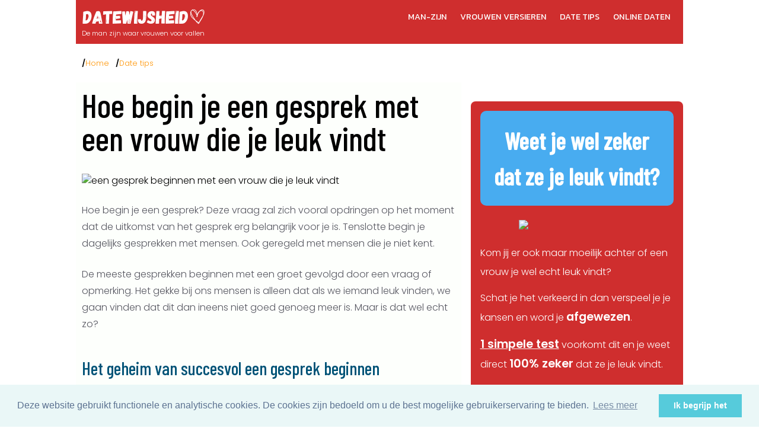

--- FILE ---
content_type: text/html; charset=UTF-8
request_url: https://www.datewijsheid.nl/dating-tips/hoe-begin-je-een-gesprek.htm
body_size: 5912
content:
<!doctype html>
<html lang="nl">
  <head>
  <title>Hoe begin je een gesprek met een vrouw die je leuk vindt</title>
  <meta name="description" content="Je begint een gesprek, ook met een leuke vrouw, goed door een manier te kiezen die jou het vaakst de leukste en meest interessante gesprekken oplevert.">
  <meta name="author" content="wouter van dreven">
  <meta charset="utf-8"/>
  <meta name="viewport" content="width=device-width,initial-scale=1.0" />
  <link rel="preconnect" href="https://fonts.googleapis.com">
<link rel="preconnect" href="https://fonts.gstatic.com" crossorigin>
<link href="https://fonts.googleapis.com/css2?family=Kanit&family=Barlow+Condensed:wght@500&family=Poppins:ital,wght@0,300;0,400;0,500;0,600;1,300;1,400" rel="stylesheet"> 
<link rel="stylesheet" href="../stijlen/dwh.css">
<!-- Global site tag (gtag.js) - Google Analytics -->
<script async src="https://www.googletagmanager.com/gtag/js?id=UA-258061-5"></script>
<script>
  window.dataLayer = window.dataLayer || [];
  function gtag(){dataLayer.push(arguments);}
  gtag('js', new Date());

  gtag('config', 'UA-258061-5');
</script>

</head>

<body>
<div id="wrapper">

<header>
<div class="logo">
<a href="https://www.datewijsheid.nl"><img alt="Datewijsheid - Beter met vrouwen voor altijd" src="../pics/dwh-logo.png"/></a>
<span style="display:block;">De man zijn waar vrouwen voor vallen</span>
</div>
<input class="menu-btn" type="checkbox" id="menu-btn" />
  <label class="menu-icon" for="menu-btn"><span class="navicon"></span></label>
  <ul class="menu">
    <li class="first"><a href="https://www.datewijsheid.nl/man-zijn/man-zijn.htm">Man-zijn</a></li>
    <li><a href="https://www.datewijsheid.nl/dating-relatie/dating-relatie.htm">Vrouwen versieren</a></li>
    <li><a href="https://www.datewijsheid.nl/dating-tips/dating-tips.htm">Date tips</a></li>
    <li><a href="https://www.datewijsheid.nl/online-dating/online-dating.htm">Online daten</a></li>
  </ul>
</header>



<nav id="broodkruimel">
<ul>
<li class="first"><a href="https://www.datewijsheid.nl">Home</a></li>
<li><a href="https://www.datewijsheid.nl/dating-tips/dating-tips.htm">Date tips</a></li>
</ul>
</nav>

<article>

<h1>Hoe begin je een gesprek met een vrouw die je leuk vindt</h1>
   <img alt="een gesprek beginnen met een vrouw die je leuk vindt" src="../pics/hoe-begin-je-een-gesprek.jpg"/>

<p>
    Hoe begin je een gesprek? Deze vraag zal zich vooral opdringen op het
    moment dat de uitkomst van het gesprek erg belangrijk voor je is. Tenslotte
    begin je dagelijks gesprekken met mensen. Ook geregeld met mensen die je
    niet kent.
</p>
<p>
    De meeste gesprekken beginnen met een groet gevolgd door een vraag of
    opmerking. Het gekke bij ons mensen is alleen dat als we iemand leuk
    vinden, we gaan vinden dat dit dan ineens niet goed genoeg meer is. Maar is
    dat wel echt zo?
</p>
<h2>
    Het geheim van succesvol een gesprek beginnen
</h2>
<p>
    Ieder mens is gek op aandacht. Dat is de belangrijkste reden waarom zoveel
    mensen iedere dag weer tijd besteden op sociale media. Ieder mens heeft
    tevens een voorkeur voor mensen die interesse tonen in wat hen bezighoudt
    en die positief in het leven staan.
</p>
<aside class="boek-verkoop">
<strong>Ontdek voor het te laat is</strong>: <a href="https://www.datewijsheid.nl/shop/vrouwen-versieren-door-gewoon-man-te-zijn-2.htm">alles om vrouwen met succes te versieren en te daten</a>
</aside>
<p>
    Daarmee ben je direct in het bezit van de twee belangrijkste ingrediënten
    voor het succesvol beginnen van een gesprek met iemand.
</p>
<p>
    Maar je hebt er nog één nodig. Dat is aandacht. Aandacht krijgen, met name
    van iemand die je leuk vindt, doe je bij voorkeur door te proberen
    oogcontact met diegene te maken.
</p>
<p>
    Glimlach zodra het oogcontact een feit is. Als de persoon die je leuk jouw
    glimlach beantwoordt met een glimlach, dan betekent dat 100% groen licht
    voor je om een gesprek te beginnen.
</p>
<p>
    Loop vervolgens kalm en ontspannen op je gesprekspartner af en begin pas te
    spreken op het moment dat je je gesprekspartner aankijkt en zeker weet dat
    je binnen gehoorafstand bent.
</p>
<p>
    Je maakt een gesprek beginnen met iemand die je leuk vindt, maar nog niet
    kent, het gemakkelijkst door jezelf simpelweg voor te stellen met een
handdruk en de woorden <em>“Hoi, ik ben [je naam]. Leuk je te ontmoeten. Wie ben jij?” </em>
</p>
<p>
    Wat je zonder meer altijd met elkaar gemeen hebt is de omgeving waarin je
    je bevindt. Het vormt daarmee een perfect eerste onderwerp van gesprek.
    Want je kunt:
</p>
<ol>
<li>
    Iets opmerken over de omgeving waarin jullie je bevinden.
</li>
<li>
    Er een vraag over stellen.
</li>
<li>
    Er een mening over vragen.
</li>
</ol>
<p>
    Als jij jouw gesprekspartner leuk vindt en haar graag beter wil leren
    kennen, dan is de derde optie vanzelfsprekend de beste optie. Want hiermee
    toon je interesse in haar gedachten en begin je direct met haar wat beter
    te leren kennen.
</p>
<p>
    Maar het kan vanzelfsprekend ook zomaar zo zijn dat jou direct iets opviel
    aan haar terwijl je op haar afliep. Buiten haar uiterlijk en uitstraling om
    uiteraard. Want dat is voor ons mannen sowieso meestal de reden waarom we
    een vrouw leuk vinden en een gesprek met haar willen beginnen.
</p>
<p>
    Vooral omdat de meeste mannen al verzinnen om <a href="https://www.datewijsheid.nl/dating-tips/welke-complimentjes-geven-aan-vrouwen.htm">een vrouw een compliment te
    geven</a> over haar uiterlijk, moet jij dat vooral niet doen. Dat geeft veel vrouwen
    namelijk het gevoel dat haar uiterlijk en uitstraling de enige redenen zijn
    waarom je een gesprek met haar begint.
</p>
<p>
    Als slimme man probeer je dan ook altijd om een compliment te geven over
    iets wat echt haar verdienste is. Bijvoorbeeld haar stijl van kleden, haar
    stijl van make-up of de creatieve manier waarop ze haar nagels lakt.
</p>
<p>
    Maar je kunt haar vanzelfsprekend ook complimenteren met haar goede smaak
    voor iets.
</p>
<p>
    Ook een compliment is een goede manier om gesprek te beginnen. Want het
    geeft je gesprekspartner een goed gevoel over zichzelf en meestal heb je
    meteen iets om over door te vragen.
</p>
<h2>
    De foute en goede manier van vragen stellen en interesse tonen
</h2>
<p>
    Een fout de mening man echter maakt als hij interesse toont, en vragen
    stelt, is dat hij een spervuur van ongerelateerde vragen op een vrouw
    afvuurt.
</p>
<p>
    Daarmee geef je een vrouw vrijwel meteen het gevoel onderworpen te worden
    aan een ondervraging, waarbij je niet echt geïnteresseerd lijkt in de
    antwoorden die ze geeft.
</p>
<p>
    De juiste manier van vragen stellen en interesse tonen is goed luisteren
    naar wat ze zegt en doorvragen over wat ze je zojuist heeft vertelt.
</p>
<p>
    Dus als ze bijvoorbeeld vertelt over haar werk, dan zijn juiste
    vervolgvragen:
</p>
<ol>
<li>
    Hoe ben je ertoe gekomen om dat werk te gaan doen?
</li>
<li>
    Wat vind je het leukst aan je werk?
</li>
<li>
    Waarom ben je juist dat werk gaan doen?
</li>
<li>
    Wanneer dacht je: dit wil ik graag gaan doen?
</li>
</ol>
<p>
    Met behulp van hoe-, wat- , waar-, waarom -en wanneer-vragen kom je
    namelijk heel snel meer te weten over je gesprekpartner. Omdat je haar
    daarmee in de gelegenheid stelt meer over zichzelf te vertellen.
</p>
<h2>
    Blijf zo dicht mogelijk bij jouw reden om het gesprek te beginnen
</h2>
<p>
    Als je iemand leuk vindt, dan begin je een gesprek met diegene met een
    doel. Namelijk onderzoeken of ze echt een leuk iemand is. En of jullie
    voldoende met elkaar gemeen hebben om vaker tijd met elkaar door te brengen
    en samen iets te gaan doen. Ofwel daten.
</p>
<aside class="boek-verkoop">
<strong>Ontdek voor het te laat is</strong>: <a href="https://www.datewijsheid.nl/shop/vrouwen-versieren-door-gewoon-man-te-zijn-2.htm">alles om vrouwen met succes te versieren en te daten</a>
</aside>
<p>
    Dit betekent dat jij het gesprek moet zien te leiden naar
    gespreksonderwerpen die gaan onthullen of ze leuk is en of jullie voldoende
    met elkaar gemeen hebben.
</p>
<p>
    Gespreksonderwerpen die daarbij helpen zijn:
</p>
<ul>
    <li>
        Hobby’s.
    </li>
    <li>
        Vrijetijdsbestedingen.
    </li>
    <li>
        Vakantie, reizen.
    </li>
    <li>
        Sport.
    </li>
    <li>
        Jullie jeugd.
    </li>
    <li>
        Boeken.
    </li>
    <li>
        Films.
    </li>
    <li>
        Tv-programma’s.
    </li>
    <li>
        Muziek.
    </li>
<li>
    De liefde. ( exclusief onderwerpen die negatieve gevoelens oproepen zoals
    exen)
</li>
</ul>
<p>
    En als het lijkt te klikken, dan zou je haar ook links en rechts eens naar
    haar mening kunnen vragen over maatschappelijke onderwerpen die jij
    belangrijk vindt.
</p>
<p>
    Wanneer tijdens het gesprek steeds meer blijkt dat zij het type vrouw is
    dat jij leuk vindt en jullie hebben een hoop gemeen, dan breekt het moment
    aan dat je een beetje moet beginnen met haar te versieren.
</p>
<h2>
    Flirt en raak haar aan tijdens het gesprek
</h2>
<p>
    Als je <a href="https://www.datewijsheid.nl/dating-relatie/vrouwen-versieren-tips.htm">een vrouw succesvol wilt versieren</a>, dan moet je al redelijk vroeg in
    het gesprek beginnen met haar af en toe <a href="https://www.datewijsheid.nl/dating-relatie/waarom-bij-vrouwen-versieren-aanraken-zo-belangrijk-is.htm">sociaal geaccepteerd aanraken</a>.
Hiermee laat je een vrouw gevoelsmatig weten: <em>“He, ik vind jou leuk en ik wil meer van jou.”</em>
</p>   
<aside class="boek-verkoop">
<strong>Ontdek voor het te laat is</strong>: <a href="https://www.datewijsheid.nl/shop/vrouwen-versieren-door-gewoon-man-te-zijn-2.htm">alles om vrouwen met succes te versieren en te daten</a>
</aside>
<p>
    Een vrouw zal reageren met een gevoelsmatig <em>“Dat wil ik wel”</em> door
haar lichaam niet van je aanrakingen weg te draaien of een    <em>“Nee, dat wil ik (nog) niet”</em> door dat wel te doen.
</p>
<p>
    Met andere woorden: door haar af en toe sociaal geaccepteerd aan te raken
    tijdens jouw gesprek met haar, kom je er direct op een hele subtiele manier
    achter of ze jou ook leuk vindt.
</p>
<p>
    ‘Versiertechnisch’ is het meest ideaal wanneer jij het gesprek niet alleen
    begint, maar ook beëindigt. Want een man is voor een vrouw nu eenmaal op
    zijn aantrekkelijkst wanneer hij de leiding neemt. Om een vrouw succesvol
    te versieren moet je dat dan ook zoveel mogelijk doen.
</p>
<p>
    Het is dan ook raadzaam om het gesprek te beëindigen zodra je voldoende
    weet. Ofwel, dat ze leuk genoeg is om vaker tijd mee door te brengen of
    juist niet.
</p>
<p>
    Bij een gesprek met een vrouw die je graag wil daten, luid je einde van het
    gesprek uiteraard in met <a href="https://www.datewijsheid.nl/dating-tips/vrouw-uit-vragen.htm">haar mee uit vragen</a>
</p>
<p>
    Pas als ze positief reageert op je uitnodiging vraag je haar
    telefoonnummer. Zodat je via WhatsApp contact met haar kan houden voor als
    er iets mocht wijzigen aan het tijdstip of de locatie van jullie <a href="https://www.datewijsheid.nl/dating-tips/eerste-date.htm">eerste
    date</a>
</p>
<p>
    Kortom, hoe begin je een gesprek? Door om te beginnen geen onderscheid te
    maken tussen een gesprek beginnen met een willekeurig iemand en een gesprek
    beginnen met een leuke vrouw.
</p>
<p>
    Begin daarom altijd een gesprek op een manier die jij het prettigst vindt
    en die jou meestentijds de leukste en meest interessante gesprekken
    oplevert.
</p>
<p>
    En onthoud: jij vindt ook niet iedereen leuk, dus je zult ook mensen
    ontmoeten die jou niet leuk vinden. Het is gewoon wat het is. Dat betekent
    dat als een gesprek niet loopt, je gewoon je verlies moet nemen en je het
    je vooral niet persoonlijk aan moet trekken.
</p>
<aside class="boek-verkoop">
<strong>Ontdek voor het te laat is</strong>: <a href="https://www.datewijsheid.nl/shop/vrouwen-versieren-door-gewoon-man-te-zijn-2.htm">alles om vrouwen met succes te versieren en te daten</a>
</aside>

<aside>
<h4>Gerelateerd</h4>
<ul>
<li><a href="https://www.datewijsheid.nl/dating-tips/date-ideeen-voor-buiten.htm">27 date ideeën voor onvergetelijke dates buiten</a></li>
<li><a href="https://www.datewijsheid.nl/dating-tips/hoe-hou-ik-het-gesprek-gaande.htm">Lees dit als een gesprek gaande houden je moeite kost</a></li>
<li><a href="https://www.datewijsheid.nl/dating-tips/wie-betaalt-date.htm">Wie betaalt bij de eerste date?</a></li>
</ul>
<nav >
<a  href="https://www.datewijsheid.nl/dating-tips/dating-tips.htm">Alle Date tips</a>
</nav>
</aside>

</article>



<aside id="sidebar">

<section class="sidecontent">

<h3>Weet je wel zeker dat ze je leuk vindt?</h3>
<img src="../pics/mail-meisje.jpg"/>
<p>
Kom jij er ook maar moeilijk achter of een vrouw je wel echt leuk vindt?
</p>

<p>
Schat je het verkeerd in dan verspeel je je kansen en word je <b>afgewezen</b>.
</p>
<p>
<b><u>1 simpele test</u></b> voorkomt dit en je weet direct <b>100% zeker</b> dat ze je leuk vindt.  
</p>
<p style="text-align:center; font-size:1.4em;">
<b>Download 'm direct</b><br/> <span style="font-size:0.9em;">(het is gratis)</span>
</p>

<form method="post" action="https://datewijsheid.email-provider.eu/subscribe/post/index.php" accept-charset="utf-8" class="form-kqmr65aiyr">
<input type="hidden" name="next" value="https://www.datewijsheid.nl/algemeen/bedankt-leuk.htm" />
<input type="hidden" name="a" value="s4eicgmzx2" />
<input type="hidden" name="l" value="kqmr65aiyr" />
<input class="ne" name="o7YnXJxZNX" autocomplete="email" id="id-o7YnXJxZNX" type="email" required placeholder="Vul je e-mailadres in">
<input class="ne" name="r1rkZPL750" autocomplete="on" id="id-r1rkZPL750" type="text" placeholder="Vul je voornaam in">
<input autocomplete="new-password" type="email" id="email" name="email" placeholder="Your e-mail here" style="position:absolute;top:-9999px;left:-9999px;">
<input class="verzend" type="submit" value="download" />
</form>
<script src="https://datewijsheid.email-provider.eu/subscribe/check/validate.js"></script>
 
</section>

<section class="aanpop">
<h3>Meest populair</h3>
 
<div class="overzicht">  
<div class="plaatje">
<a href="https://www.datewijsheid.nl/dating-tips/date-ideeen.htm"><img alt=" Met leuke date ideeën komen is niet altijd makkelijk" src="../pics/date-idee.jpg"/></a>
</div> 
<!-- Begin Inhoud -->
<div class="inhoud">
<h4><a href="https://www.datewijsheid.nl/dating-tips/date-ideeen.htm">15 tips voor een fikse hoeveelheid leuke date ideeën</a></h4>

</div>
<!-- Einde Inhoud -->
</div>

<div class="overzicht"> 
<div class="plaatje">
<a href="https://www.datewijsheid.nl/dating-relatie/beste-openingszinnen.htm"><img alt="Wat goede openingszinnen zijn voor mannen" src="../pics/openingszinnen-voor-mannen.jpg"/></a>
</div>  
<!-- Begin Inhoud -->
<div class="inhoud">
<h4><a href="https://www.datewijsheid.nl/dating-relatie/beste-openingszinnen.htm">Wat goede openingszinnen zijn voor mannen en waarom ze werken</a></h4>
</div>
<!-- Einde Inhoud -->
</div>

<div class="overzicht"> 
<div class="plaatje">
<a href="https://www.datewijsheid.nl/man-zijn/de-5-signalen-die-vrouwen-geven-als-ze-je-aantrekkelijk-vinden.htm"><img alt="signalen die vrouwen geven als ze een man aantrekkelijk vinden" src="../pics/signalen-vrouwen.jpg"/></a>
</div>  
<!-- Begin Inhoud -->
<div class="inhoud">
<h4><a href="https://www.datewijsheid.nl/man-zijn/de-5-signalen-die-vrouwen-geven-als-ze-je-aantrekkelijk-vinden.htm">De 15 signalen die vrouwen geven kunnen als ze je aantrekkelijk vinden</a></h4>   
</div>
<!-- Einde Inhoud -->
</div>

<div class="overzicht">  
<div class="plaatje">
<a href="https://www.datewijsheid.nl/dating-relatie/vindt-ze-me-leuk.htm"><img alt="vindt ze me leuk?" src="../pics/vindt-ze-me-leuk.jpg"/></a>
</div>
<!-- Begin Inhoud -->
<div class="inhoud">
<h4><a href="https://www.datewijsheid.nl/dating-relatie/vindt-ze-me-leuk.htm">Vindt ze me leuk: De 27 signalen die jou het antwoord geven</a></h4>
</div>
<!-- Einde Inhoud -->
</div>

<div class="overzicht">  
<div class="plaatje">
<a href="https://www.datewijsheid.nl/dating-tips/eerste-date.htm"><img alt="een eerste date" src="../pics/onvergetelijke-eerste-date.jpg"/></a>
</div>
<!-- Begin Inhoud -->
<div class="inhoud">
<h4><a href="https://www.datewijsheid.nl/dating-tips/eerste-date.htm">Hoe je van je eerste date een gegarandeerd succes maakt</a></h4>
</div>
<!-- Einde Inhoud -->
</div>

<div class="overzicht">  
<div class="plaatje">
<a href="https://www.datewijsheid.nl/dating-tips/tweede-date.htm"><img alt="Een tweede date plannen" src="../pics/tweede-date.jpg"/></a>
</div>
<!-- Begin Inhoud -->
<div class="inhoud">
<h4><a href="https://www.datewijsheid.nl/dating-tips/tweede-date.htm">Hoe je een tweede date plant die alle verwachtingen overtreft</a></h4>
</div>
<!-- Einde Inhoud -->
</div>

<h3 style="margin-top:2em;">Aanbevolen</h3>
<div class="overzicht">  
<div class="plaatje">
<a href="https://www.datewijsheid.nl/dating-relatie/vrouwen-versieren-tips.htm"><img alt="vrouwen versieren wordt met deze tips vooral makkelijker" src="../pics/tips-vrouwen-versieren.jpg"/></a>
</div>
<!-- Begin Inhoud -->
<div class="inhoud">
<h4><a href="https://www.datewijsheid.nl/dating-relatie/vrouwen-versieren-tips.htm">11 nog onbekende tips die vrouwen versieren een makkie maken</a></h4>
</div>
<!-- Einde Inhoud -->
</div> 

 <div class="overzicht">  
<div class="plaatje">
<a href="https://www.datewijsheid.nl/dating-relatie/wat-doet-een-vrouw-als-ze-je-leuk-vindt.htm"><img alt="Wat doet een vrouw als ze je leuk vindt?" src="../pics/flirten.jpg"/></a>
</div>
<!-- Begin Inhoud -->
<div class="inhoud">
<h4><a href="https://www.datewijsheid.nl/dating-relatie/wat-doet-een-vrouw-als-ze-je-leuk-vindt.htm">Wat doet een vrouw als ze je leuk vindt?</a></h4>
</div>
<!-- Einde Inhoud -->
</div>

<div class="overzicht">
<div class="plaatje">
<a href="https://www.datewijsheid.nl/dating-relatie/waarom-bij-vrouwen-versieren-aanraken-zo-belangrijk-is.htm"><img alt="vrouw tijdens versieren aanraken"  src="../pics/vrouw-aanraken.jpg"/></a>
</div>  
<!-- Begin Inhoud -->
<div class="inhoud">
<h4><a href="https://www.datewijsheid.nl/dating-relatie/waarom-bij-vrouwen-versieren-aanraken-zo-belangrijk-is.htm">Waarom bij vrouwen versieren aanraken zo belangrijk is</a></h4>
</div>
<!-- Einde Inhoud -->
</div>

<div class="overzicht">  
<div class="plaatje">
<a href="https://www.datewijsheid.nl/dating-relatie/welke-signalen-geeft-een-vrouw-bij-interesse.htm"><img alt="welke signalen geeft een vrouw als ze interesse heeft? " src="../pics/signalen-vrouw.jpg"/></a>
</div>
<!-- Begin Inhoud -->
<div class="inhoud">
<h4><a href="https://www.datewijsheid.nl/dating-relatie/welke-signalen-geeft-een-vrouw-bij-interesse.htm">Welke signalen geeft een vrouw bij interesse in jou?</a></h4>
</div>
<!-- Einde Inhoud -->
</div>

<div class="overzicht">  
<div class="plaatje">
<a href="https://www.datewijsheid.nl/dating-relatie/afgewezen-door-vrouw.htm"><img alt="wat als je altijd maar afgewezen wordt door een vrouw?" src="../pics/afgewezen-worden.jpg"/></a>
</div> 
<!-- Begin Inhoud -->
<div class="inhoud">
<h4><a href="https://www.datewijsheid.nl/dating-relatie/afgewezen-door-vrouw.htm">Afgewezen worden door een vrouw: wat kun je er aan doen?</a></h4>
</div>
<!-- Einde Inhoud -->
</div> 

</section>

</aside>



<footer>

<aside class="gegevens">
<h3>DATEWIJSHEID.NL</h3>
<ul>

<li class="first"><a href="https://www.datewijsheid.nl/algemeen/disclaimer.htm">disclaimer</a></li>
<li><a href="https://www.datewijsheid.nl/algemeen/privacy.htm">privacy statement</a></li>
<li><a href="https://www.datewijsheid.nl/algemeen/sitemap.htm">sitemap</a></li>
<li><a href="https://www.datewijsheid.nl/algemeen/contact.htm">contact</a></li>
<li><a href="https://www.datewijsheid.nl/winkel/winkel.htm">winkel</a></li>
</ul>

<span>Copyright &copy 2025 datewijsheid.nl</span>
</aside>

<nav class="footnav">
<ul>
<li><a href="https://www.datewijsheid.nl/man-zijn/man-zijn.htm">Man-zijn</a></li>
    <li><a href="https://www.datewijsheid.nl/dating-relatie/dating-relatie.htm">Vrouwen versieren</a></li>
    <li><a href="https://www.datewijsheid.nl/dating-tips/dating-tips.htm">Date tips</a></li>
    <li><a href="https://www.datewijsheid.nl/online-dating/online-dating.htm">Online daten</a></li>
</ul>
</nav>

<aside id="myModal">
		
			<button id="closeBtn">X</button>
		
		<div class="modal-content">
		<h5>Weet je wel zeker dat ze je leuk vindt?</h5>
		<img src="../pics/mail-meisje.jpg"/>
<p>
Kom jij er ook maar moeilijk achter of een vrouw je wel echt leuk vindt?
</p>

<p>
Er is <b>1 simpele test</b> waarmee je direct <b>100% zeker</b> weet dat ze je leuk vindt.  
</p>
<p>
<b>Download 'm direct</b> (het is gratis)
</p>

<form method="post" action="https://datewijsheid.email-provider.eu/subscribe/post/index.php" accept-charset="utf-8" class="form-kqmr65aiyr">
<input type="hidden" name="next" value="https://www.datewijsheid.nl/algemeen/bedankt-leuk.htm" />
<input type="hidden" name="a" value="s4eicgmzx2" />
<input type="hidden" name="l" value="kqmr65aiyr" />
<input class="ne" name="o7YnXJxZNX" autocomplete="email" id="id-o7YnXJxZNX" type="email" required placeholder="Vul je e-mailadres in">
<input class="ne" name="r1rkZPL750" autocomplete="on" id="id-r1rkZPL750" type="text" placeholder="Vul je voornaam in">
<input autocomplete="new-password" type="email" id="email" name="email" placeholder="Your e-mail here" style="position:absolute;top:-9999px;left:-9999px;">
<input class="verzend" type="submit" value="download" />
</form>
<script src="https://datewijsheid.email-provider.eu/subscribe/check/validate.js"></script>

		</div>
		
		
	</aside>	

<script src="https://ajax.googleapis.com/ajax/libs/jquery/3.5.1/jquery.min.js"></script>

	<script src="../script/script-modal.js"></script>

<link rel="stylesheet" type="text/css" href="//cdnjs.cloudflare.com/ajax/libs/cookieconsent2/3.0.3/cookieconsent.min.css" />
<script src="//cdnjs.cloudflare.com/ajax/libs/cookieconsent2/3.0.3/cookieconsent.min.js"></script>
<script>
window.addEventListener("load", function(){
window.cookieconsent.initialise({
  "palette": {
    "popup": {
      "background": "#eaf7f7",
      "text": "#5c7291"
    },
    "button": {
      "background": "#56cbdb",
      "text": "#ffffff"
    }
  },
  "content": {
    "message": "Deze website gebruikt functionele en analytische cookies. De cookies zijn bedoeld om u de best mogelijke gebruikerservaring te bieden.",
    "dismiss": "Ik begrijp het",
    "link": "Lees meer",
    "href": "https://www.datewijsheid.nl/algemeen/cookies.htm"
  }
})});
</script>
</footer>

</div>

</body>
</html>

--- FILE ---
content_type: text/css; charset=UTF-8
request_url: https://www.datewijsheid.nl/stijlen/dwh.css
body_size: 2318
content:
*, *::before, *::after {
	box-sizing: border-box; 
	padding:0; 
	margin:0;}

body, html {
	margin:0; 
	padding:0;
	font-size:1rem;
	background:#fff;
	line-height: 1.5;
  -webkit-font-smoothing: antialiased;
    }
	
img, picture, video, canvas, svg {
  display: block;
  max-width: 100%;
}
input, button, textarea, select {
  font: inherit;
}
p, h1, h2, h3, h4, h5, h6 {
  overflow-wrap: break-word;
}
#root, #__next {
  isolation: isolate;
}	
  
  h1, h2, h3, h4, h5 {
	font-family:Barlow Condensed, Arial, sans-serif;
}
  
header, nav#broodkruimel,  article, footer {
	  padding:10px;	 
	  
  }
  
  header ul, aside#sidebar ul, footer ul {
	  list-style-type:none;
	  
	  }	  
  
  div#wrapper {
	  width:100%;
	display: grid;
     grid-template-areas:
      'header'
	  'broodkruimel'
      'content'
      'sidebar'
      'footer';
   /* border:1px solid yellow;*/	  
  font-family:'Poppins', sans-serif;
	 font-weight:300;
  }
 
 header {
grid-area:header;
background-color:#cf2e2e;

}
 
header ul.menu {
  list-style: none;
  overflow: hidden;
  
}

header ul.menu li {
	margin:10px 30px;
	
}

header ul.menu li.first{
	margin-top:30px;
	
}

header img {width:211px; height:38px;}

header ul.menu li a {
  display: block;
  font-family:Kanit, Arial, sans-serif;
  text-transform:uppercase;
  font-size:0.9em;
  color:#fff;
  text-decoration: none;
}

header ul.menu li a:hover,
header .menu-btn:hover {
 text-decoration:underline;
}

header div.logo {
  display: block;
  float: left;
  font-size:.7rem;
  color:#fff;
}

/* menu */

header .menu {
  clear: both;
  max-height: 0;
  transition: max-height .2s ease-out;
}



/* menu icon */

header .menu-icon {
  cursor: pointer;
  display: inline-block;
  float: right;
  padding: 28px 20px;
  position: relative;
  user-select: none;
}

header .menu-icon .navicon {
  background: #fff;
  display: block;
  height: 2px;
  position: relative;
  transition: background .2s ease-out;
  width: 18px;
}

header .menu-icon .navicon:before,
header .menu-icon .navicon:after {
  background: #fff;
  content: '';
  display: block;
  height: 100%;
  position: absolute;
  transition: all .2s ease-out;
  width: 100%;
}

header .menu-icon .navicon:before {
  top: 5px;
}

header .menu-icon .navicon:after {
  top: -5px;
}

/* menu btn */

header .menu-btn {
  display: none;
}

header .menu-btn:checked ~ .menu {
  max-height: 240px;
}

header .menu-btn:checked ~ .menu-icon .navicon {
  background: transparent;
}

header .menu-btn:checked ~ .menu-icon .navicon:before {
  transform: rotate(-45deg);
}

header .menu-btn:checked ~ .menu-icon .navicon:after {
  transform: rotate(45deg);
}

header .menu-btn:checked ~ .menu-icon:not(.steps) .navicon:before,
header .menu-btn:checked ~ .menu-icon:not(.steps) .navicon:after {
  top: 0;
}
  
nav#broodkruimel {grid-area:broodkruimel; margin:1em 0; font-size:0.8em;}
nav#broodkruimel ul {list-style:none;}
nav#broodkruimel ul li {display:inline; margin:0 .5em; }
nav#broodkruimel ul li ::before {content: "/"; color:#000; font-weight:bold; display:inline-block; width: .5em; margin-left: -.5em;} 
nav#broodkruimel ul li a {text-decoration:none; color:#FF9505;}
nav#broodkruimel ul li a:hover {text-decoration:underline;}
nav#broodkruimel ul li a:visited {color:#FF6600;}

article {
	  /*border:1px solid red;*/
	  grid-area:content;
	  background-color:#FDFFFC;
	  margin:0 1em 3em 0;

  }

article h1 {
font-size:3.5em;
  line-height:1em;
  font-weight:500;	
color:#000;
}

article h2 {
	font-size:1.9em;
	font-weight:500;
	line-height:1em;
	margin:1.5em 0 .75em 0;
	color:#005377;
}

article h3{
	font-size:1.3em;
	font-weight:400;
	line-height:1em;
	color:#000;
	margin-bottom:-0.75em;
	
}

article span.credit, article span.credit a{
	font-size:0.8rem;
	color:#000;
}

article aside h4{
	font-size:1.9em;
	font-weight:500;
	line-height:1em;
	margin-top:1em;
	color:#005377;
}

article aside ul {
	margin:1.5em 0;
	padding:0;
}

article aside ul li{
	margin:0.5em;
	padding:0;
	list-style-type:none;
}

article aside ul li a, article aside nav a{
	color:#005377;
}

article aside ul li a:hover, article aside nav a:hover{
	color:#575761;
	text-decoration:none;
}

article .kader{
	border:1px solid silver;
	padding:1em;
	margin:1em;
	background-color:#F5F5F5;	
}

article .kader p{
	color:#000;
}

article aside.boek-verkoop{
	background-color:#F5F5F5;
	padding:1em;
	font-size:1.2em;
}

article img {
width:100%;	
margin:2em 0 0 0;

}	

article p {
	
line-height: 1.8rem;
margin: 1.5em 0;
color:#575761;
}

article p span.voorbeeld{
	display:block;
	background-color:#FDFFFC;
	padding:.5em;
}

article p a{
color:#005377;	
	
}	

article p a:hover{
text-decoration:none;
color:#575761;	
	
}	

article ul, article ol {
	margin:2em;
	
}

article ul li, article ol li {
	margin: 1.2em 0;
	color:#575761;
}

article section.media{
	display:flex;
	flex-wrap:wrap;
	justify-content: space-between;
	gap:5px;
	padding:1em;
	background-color:#005377;
}

article section.media img{
width:45%;

}	


 aside#sidebar{ 
	  grid-area:sidebar;
	  background-color:#fff;
	  margin:0 .5em;
  }
  
 aside#sidebar h2 {
font-size:1.4em;
font-weight:800;
text-transform:uppercase;
line-height:1em;
color:#cc0000;
}	


aside#sidebar p {
font-size:.9em;
line-height:1.3em;	
margin:.8em 0;	
}

aside#sidebar p a {
color:#005377;
}	

aside#sidebar p a:hover {
color:#575761;
text-decoration:none;
} 
  
aside#sidebar ul li{
margin:1em 0;
line-height:1.1em;

}

aside#sidebar ul li a{
font-size:.9em;
color:#000;
text-decoration:none;
}	

aside#sidebar ul li a:hover{
	text-decoration:underline;
	color:#DE6C34;
	
}
  
 aside#sidebar section.sidecontent {	 
width:100%;
margin:2em 0;
padding:1em;
color:#fff;
background-color:#cf2e2e;
border-radius:.5em;
 }	
 
aside#sidebar section.sidecontent h3 {
font-size:2.41em; 
text-align:center;
font-weight:800; 
background-color:#48acf0; 
color:#fff; 
padding:.5em; 
border-radius:.25em;
}	

aside#sidebar section.sidecontent p{
 font-size:1em;
line-height:2em;	
}

aside#sidebar section.sidecontent p b{
	font-size:1.2em;
}

aside#sidebar section.sidecontent img{
	width:60%;
	display:block;
	margin:1.5em auto; 
}	

aside#sidebar section.sidecontent a {
	background-color:#e9ff70;
	display:block;
	padding:1em 1.5em;
	margin:2em;
	text-transform:uppercase;
	text-decoration:none;
	font-weight:bold;
	color:#cc0000;
}



aside#sidebar section.sidecontent input.ne{
	display:block;
	width:80%;
	margin:.5em auto;
	padding:.7em;
	text-align:center;
	outline:none;
	border:0;
	
}

aside#sidebar section.sidecontent input.verzend {
	display:block;
	width:80%;
	margin:1.5em auto;
	background-color:#48acf0;
	color:#fff;
	font-size:1.4em;
	font-weight:700;
	padding:.5em 0;
	text-transform:uppercase;
	border:0;
	border-radius:.25em;
}

aside#sidebar section.aanpop h3{
	font-size:2em;
}



aside#sidebar section.aanpop div.overzicht{
display:flex;
justify-content: space-between;
border:1px solid silver;
border-radius:.25em;
box-shadow: 2px 5px 5px silver;
margin:1em 0;
padding:1em;

}

aside#sidebar section.aanpop div.overzicht div.plaatje{
padding:.5em 1em 0 0;
width:250px;
}

aside#sidebar section.aanpop div.overzicht div.inhoud {
	width:100%;
}

aside#sidebar section.aanpop div.plaatje img{
	width:100%;
	max-height:85px;
}

aside#sidebar section.aanpop div.inhoud h4 a{
text-decoration:none;
color:#005377;
font-size:1em;
}

/*Reclame e-boeken */
.reclame-vv{
width:100%;
margin:2em 0;
padding:.5em;
background-color:red;
color:white;
}

.reclame-vv a{
color:white;
}

.reclame-vv span{
font-weight:bold;
font-size:1.1em;
}

.reclame-vv img{
margin:.5em .5em 2em 0;
paddding:0;
width:70px;
float:left;
}
/*Einde reclame e-boeken */

/* Begin stijlen modal */

#myModal{
	width: 95vw;
	background-color: #cf2e2e;
	text-align: center;
	box-sizing: border-box;
box-shadow: 6px 14px 14px #333;
	position: fixed;
	top: 50%;
	left: 50%;
	transform: translate(-50%,-50%);
	display: none;
	
}


#myModal #closeBtn{
	position: absolute;
	top: 0px;
	right: 0px;
	background: silver;
	border:0px;
	font-size:1.7rem;
	font-weight:700;
	padding: 0 .4em;
	color: #333;
	cursor: pointer;
	z-index:-1;
}

#myModal:hover #closeBtn{
	background: red;
	color: #fff;
}


#myModal .modal-content {
	width:95%;
	margin:5vh auto;
}

#myModal .modal-content img{
	width: 50%;
	display:none;
}

#myModal .modal-content h5{	
font-size:2em;
font-weight:800; 
background-color:#48acf0; 
color:#fff; 
border-radius:.45em;
}

#myModal .modal-content  p{
 font-size:1em;
line-height:1.8em;
color:#fff;	
margin:1em 0;
}

#myModal .modal-content input.ne{
	display:block;
	width:80%;
	font-size:1em;
	margin:.5em auto;
	padding:.7em;
	text-align:center;
	outline:none;
	border:0;
	
}

#myModal .modal-content input.verzend {
	display:block;
	width:80%;
	margin:1.5em auto;
	background-color:#48acf0;
	color:#fff;
	font-size:1.2em;
	font-weight:800;
	padding: .5em 0;
	text-transform:uppercase;
	border:0;
	border-radius:.45em;
}



@media (min-width: 768px) {
#myModal .modal-content{
	width:55%;		
}

#myModal #closeBtn{
	font-size:2em;
	font-weight:700;
	padding: .3em .6em;
}

#myModal .modal-content h5{
	padding:.5em;
}

#myModal .modal-content p{
padding:0 2em;
}	
	
}

@media (min-width: 1024px) {
#myModal{
	width: 45%;
	transform: translate(-50%,-50%);	
}
#myModal .modal-content img{
	width: 45%;
	display:block;
	margin:1em auto;
}


}

/* Einde stijlen modal */


footer {
background-color:#cf2e2e;	
grid-area:footer;
/*border:1px solid blue;*/
display:flex;
justify-content:space-between;	
}	

footer aside.gegevens {
color:#fff;

}

footer aside.gegevens h3{
	font-size:1em;
	font-weight:300;
	
}

footer aside.gegevens ul{
	margin:.5em 0;
}



footer a {
color:#fff;
font-size:.8em;
}	

footer a:hover {
	text-decoration:none;
	
}

footer aside span{
	font-size:.6em;
}



	  
	  
@media (min-width: 768px) {
  div#wrapper {
	  max-width:960px;
	  margin:0 auto;
    grid-template-columns: 65% 35% ;
    grid-template-areas:
      'header  header'
	  'broodkruimel broodkruimel'
      'content sidebar'
      'footer      footer';
  }
  
  
    
  header li {
    float: left;
  }
    
  
  header .menu {
    clear: none;
    float: right;
    max-height: none;
	
  }
  header .menu-icon {
    display: none;
  }
  
  header ul.menu li.first {margin-top:0.5em;}
  header ul.menu li {
	margin:0.5em 0.7em;
  }
  
nav.footnav ul li{
	display:inline;
	padding:.3em;
}


article section.media img{
width:30%;

} 

aside#sidebar{
	margin:0;
}

aside#sidebar section.sidecontent h3 {
font-size:1.6em;

}
}

@media (min-width: 1024px) {
  div#wrapper {
	max-width:1024px;
	margin:0 auto;
    grid-template-columns: 65% 35%;
	grid-template-areas:
      'header header'
	  'broodkruimel broodkruimel'
	  'content sidebar'
      'footer footer'
   }

aside#sidebar section.sidecontent h3 {
font-size:2.5em;   
     
}  

}	  

--- FILE ---
content_type: application/javascript; charset=UTF-8
request_url: https://www.datewijsheid.nl/script/script-modal.js
body_size: -255
content:
$(document).ready(function(){
	// show automatically after 1s
	setTimeout(showModal,20000);
	$("#closeBtn").click(function(){
		$("#myModal").hide()
	})
	function showModal(){
		// get value from localStorage
		var is_modal_show = sessionStorage.getItem('alreadyShow');
		if(is_modal_show != 'alredy shown'){
			$("#myModal").show()
			sessionStorage.setItem('alreadyShow','alredy shown');
		}else{
			console.log(is_modal_show);
		}
	}
})